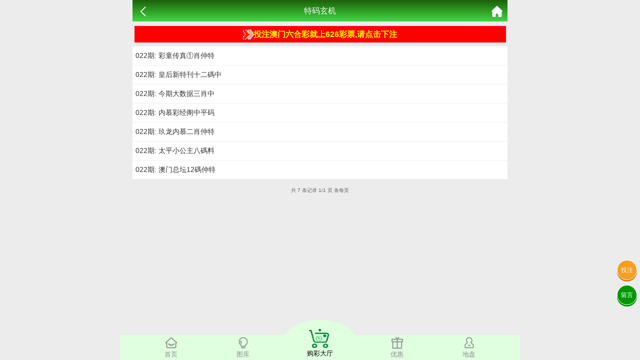

--- FILE ---
content_type: text/html; charset=utf-8
request_url: https://https.626696.com/Article/ar_list/id/51.html
body_size: 2746
content:
<!doctype html>
<html lang="en">
<head>
    <title>澳门资料-澳门资料库,626323.com,澳彩图库|澳门开奖直播|澳门图库|澳门挂牌|特区娱乐第一站|天下彩|天空彩|天下彩免费资料|天天好彩免费资料大全|天下彩票与你同行|天下彩票|天空彩票|二四六天天好彩资料|天下彩票因为有你|天下彩_免费资料大全|天空彩票与你同行|手机直播开奖报码</title>
<meta name="keywords" content="澳门资料库,626323.com,澳彩图库,澳门开奖直播,澳门特区总马站,特区娱乐第一站,澳门澳彩图库,澳彩图库开奖,，澳门图库挂牌,天下彩,赢彩天下,二四六天天好彩资料,免费资料大全,天下彩票因为有你,天空彩票与你同行,天下彩,澳门马会本港台开奖结果,贵宾网,第七马资料,惠泽天下,天下图库,澳彩挂牌,118开奖|天空彩票|天下彩|精英网|手机报碼|免费资料大全|天空资料|中彩堂|天空彩票与你同行|天下彩|免费资料大全|天空彩免费资枓大全|天空彩兔费资科大全|天空与你同行彩票免费料大全|246天天好采彩免费大全|天空彩彩票与你同行|天下采天空采与你同行免费料|天空彩彩票与你同行免费资大全|天空彩票与你同行免费资料大全|澳门图库|澳门澳彩图库|神童网|手机报码|澳彩马会开奖结果|天下免费料大全|特彩吧|正版免费料大全|天空彩票与你同行|天下采票免费资料大全|天空彩彩票与你同行|2020澳门正版免费资料大全|全年免费料大全|天空彩免费资料大全|天空采彩票与你同行|惠泽社免费料|惠泽群社精准资料|爱资料免费福彩门户惠泽|2020全年资料大全|天下采票免费资料大全|天下采天空采与你同行免费料|天空彩票与你同行新版|天空采彩票与你同行1749.cc" />
<meta name="description" content="澳门资料库(626323.com)澳彩图库,澳门开奖直播,澳门图库,网站免费提供澳门马会资料大全,澳门马会开奖结果,澳门挂牌,心水图库,开奖记录,手机开奖报碼,专业提供澳门彩票最新资讯的网站。" />
<meta charset="utf-8">
<meta name="viewport" content="width=device-width, initial-scale=1.0, maximum-scale=1.0, minimum-scale=1.0, user-scalable=no, minimal-ui">
<link rel="stylesheet" href="/Public/Home/css/style.css?v=1.1">
<link rel="shortcut icon" href="/Public/Home/images/favicon/favicon.ico">
<script src="/Public/Home/js/jquery.min.js"></script>
<script src="/Public/Home/js/echo.min.js"></script>


</head>
<body>
	<header>
		<span class="back" onclick="javascript:history.back(-1);"><img src="/Public/Home/images/back.png" alt=""></span>
		<span class="list">特码玄机</span>
		<a class="home" href="/Index/index.html"><img src="/Public/Home/images/home.png" alt=""></a>
	</header>
	<section>
		<div class="fl-list">
		    
	        <div style="width:98%;background:#f00;margin:8px auto;padding:4px;">
            <a href="https://626.626gg.biz/s/5l3dq4de" style='color: #ef0;font-size: 1rem;font-weight: 800;line-height: 1.6rem;display: flex;align-items: center;justify-content: center;'>
                <img style='display:inline;vertical-align:middle;' src='/Public/Home/images/jiantou.gif'>投注澳门六合彩就上626彩票,请点击下注
            </a>
        </div>	    
		    
			<ul>
				<li><a href="/Article/ar_content/id/735/tid/51.html">022期: 彩童传真①肖仲特</a></li><li><a href="/Article/ar_content/id/734/tid/51.html">022期: 皇后新特刊十二碼中</a></li><li><a href="/Article/ar_content/id/733/tid/51.html">022期: 今期大数据三肖中</a></li><li><a href="/Article/ar_content/id/732/tid/51.html">022期: 内慕彩经阁中平码</a></li><li><a href="/Article/ar_content/id/731/tid/51.html">022期: 玖龙内慕二肖仲特</a></li><li><a href="/Article/ar_content/id/730/tid/51.html">022期: 太平小公主八碼料</a></li><li><a href="/Article/ar_content/id/729/tid/51.html">022期: 澳门总坛12碼仲特</a></li>			</ul>
		</div>
		<!-- 分页 -->
		<div class="page">
			<div><div class="message">共 7 条记录 1/1 页 条每页</div> <ul class="paginList">    </ul></div>		</div>
		<div class="clear"></div>
	</section>
	<div style="height:56px;"></div>
	<div class='nav'>
    <div class='tab' onclick="goToHome()">
        <img src='/Public/Home/images/home_g.png'>
        <img src='/Public/Home/images/home_w.png'>
        <p>首页</p>
    </div>
    <div class='tab' onclick="goToCol()">
        <img src='/Public/Home/images/faxian_g.png'>
        <img src='/Public/Home/images/faxian_w.png'>
        <p>图库</p>
    </div>
    <div class='tab tabcent' onclick="goToBlack()">
        <img src='/Public/Home/images/goucai.png'>
        <p>购彩大厅</p>
    </div>
    <div class='tab' onclick="goToKj()">
        <img src='/Public/Home/images/youhui_g.png'>
        <img src='/Public/Home/images/youhui_w.png'>
        <p>优惠</p>
    </div>
    <div class='tab' onclick="goToMessage()">
        <img src='/Public/Home/images/dipan_g.png'>
        <img src='/Public/Home/images/dipan_w.png'>
        <p>地盘</p>
    </div>
</div>

<div class='tongji'>
    <script>
    var _hmt = _hmt || [];
    (function() {
      var hm = document.createElement("script");
      hm.src = "https://hm.baidu.com/hm.js?5e808464ed6293523410e4276195f730";
      var s = document.getElementsByTagName("script")[0]; 
      s.parentNode.insertBefore(hm, s);
    })();
    </script>
</div>
<style>
    .tabcent img{
        width: 40px!important;
        height: 38px;
    }
    .tabcent{
        margin-top: -30px!important;
        text-align: center;
        border-radius: 50%;
        background: #e0ffdf;
        padding-top: 18px;
        margin-left: 10px;
        margin-right: 10px;
        width: 20%;
        color: #000!important;
    }
    .nav{
        background:#e0ffdf;
    }
    .nav div{
        width: 18%;
        margin-top: 3px;
    }
    .tabcent img{
        width: 40px!important;
        display: block!important;
        height: 38px;
        padding-right: 5px;
    }
    .active img:nth-child(1){
        display: none;
    }
    .active img:nth-child(2){
        display: block!important;
    }
    .tab img:nth-child(2){
        display: none;
    }
    .nav img{
        width: 25px;
        margin: 0 auto;
        display: block;
    }
    .tongji a{
        position: fixed;
        bottom: 0;
    }
</style>
<a class="touzhu" href="https://626.626gg.biz/s/5l3dq4de" style="position: fixed;z-index: 999;right: 6px;bottom: 160px;display: block;border-radius: 50%;background: #f39f20;width: 2.4rem;height: 2.4rem;line-height: 2.4rem;text-align: center;box-shadow: 0px 3px 0px #d57b1d;color: #fdfdfd;border: 1px solid #fff;">投注</a>
<a class="liuyan" href="https://msg.vipzjt.com/msg" style="position: fixed;z-index: 999;right: 6px;bottom: 110px;display: block;border-radius: 50%;background: #009900;width: 2.4rem;height: 2.4rem;line-height: 2.4rem;text-align: center;box-shadow: 0px 3px 0px #009900;color: #fff;border: 1px solid #fff;">留言</a>
<script>
    function gopl() {
        let top=0;
         if($("#tabHeadNav").attr('data-fixed')){
             top= $("#comment_plugin").offset().top-100
         }else{
             top= $("#comment_plugin").offset().top-200
         }
        $("html,body").animate({scrollTop:top}, 500);
    }
</script>
<script>
    $('.nav .tab').click(function(){
        $(this).addClass('active').siblings().removeClass('active');
    })
    function goToHome(){
        window.location.href = "/Index/index.html";
    }
    function goToCol(){
        window.location.href = "/Images/index.html";
    }
    function goToBlack(){
        window.location.href = "https://626.626gg.biz/s/5l3dq4de";
    }
    function goToKj(){
        window.location.href = "https://626.626gg.biz/s/5l3dq4de";
    }
    function goToMessage(){
        window.location.href = "https://626.626gg.biz/s/5l3dq4de";
    }
</script>
<script defer src="https://static.cloudflareinsights.com/beacon.min.js/vcd15cbe7772f49c399c6a5babf22c1241717689176015" integrity="sha512-ZpsOmlRQV6y907TI0dKBHq9Md29nnaEIPlkf84rnaERnq6zvWvPUqr2ft8M1aS28oN72PdrCzSjY4U6VaAw1EQ==" data-cf-beacon='{"version":"2024.11.0","token":"07172fb1966747f8a8e9feaa6c999e1d","r":1,"server_timing":{"name":{"cfCacheStatus":true,"cfEdge":true,"cfExtPri":true,"cfL4":true,"cfOrigin":true,"cfSpeedBrain":true},"location_startswith":null}}' crossorigin="anonymous"></script>
</body>
</html>